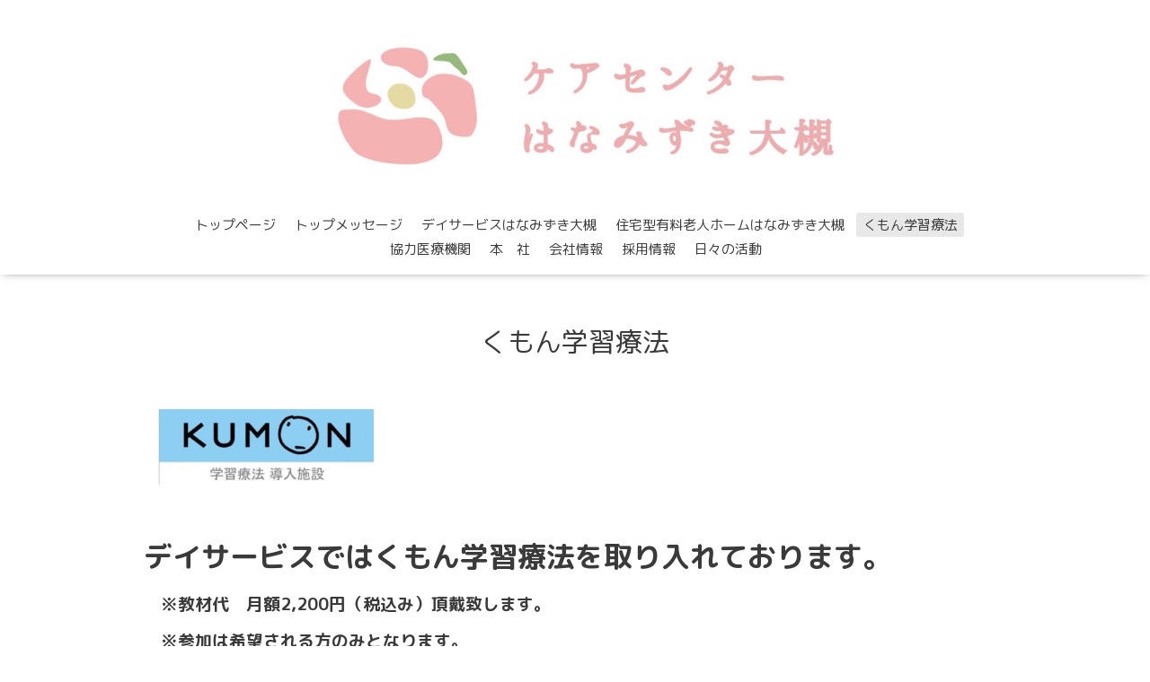

--- FILE ---
content_type: text/html; charset=utf-8
request_url: https://hanamizu-ki.com/free/kumon
body_size: 2482
content:
<!DOCTYPE html>

<!--[if IE 9 ]><html lang="ja" class="ie9"><![endif]-->
<!--[if (gt IE 9)|!(IE)]><!--><html lang="ja"><!--<![endif]-->
<head>
  <!-- Oneplate: ver.202007200000 -->
  <meta charset="utf-8" />
  <title>くもん学習療法 - ケアセンターはなみずき大槻</title>
  <meta name="viewport" content="width=device-width,initial-scale=1.0,minimum-scale=1.0">

  <meta name="description" content="　デイサービスではくもん学習療法を取り入れております。　※教材代　月額2,200円（税込み）頂戴致します。　※参加は希望される方のみとなります。・笑顔が多くなった・...">
  <meta name="keywords" content="はなみずき大槻　、郡山はなみずき、介護はなみずき、楽しいデイサービス">

  <meta property="og:title" content="ケアセンターはなみずき大槻">
  <meta property="og:image" content="https://cdn.goope.jp/70883/180608154120n6xj.jpg">
  <meta property="og:site_name" content="ケアセンターはなみずき大槻">
  
  <link rel="alternate" type="application/rss+xml" title="ケアセンターはなみずき大槻 / RSS" href="/feed.rss">
  <link rel="stylesheet" href="//fonts.googleapis.com/css?family=Questrial">
  <link rel="stylesheet" href="/style.css?741659-1630399253?20200710">
  <link rel="stylesheet" href="/css/font-awesome/css/font-awesome.min.css">
  <link rel="stylesheet" href="/assets/slick/slick.css">

  <script src="/assets/jquery/jquery-3.5.1.min.js"></script>
  <script src="/js/tooltip.js"></script>
  <script src="/assets/clipsquareimage/jquery.clipsquareimage.js"></script>
</head>
<body id="free" class="id_168214">

  <div class="totop">
    <i class="button fa fa-angle-up"></i>
  </div>

  <div id="container">

    <!-- #header -->
    <div id="header" class="cd-header">
      <div class="inner">

      <div class="element shop_tel" data-shoptel="024-954-3935">
        <div>
          <i class="fa fa-phone-square"></i>&nbsp;024-954-3935
        </div>
      </div>

      <h1 class="element logo">
        <a class="shop_sitename" href="https://hanamizu-ki.com"><img src='//cdn.goope.jp/70883/180608154120n6xj.jpg' alt='ケアセンターはなみずき大槻' /></a>
      </h1>

      <div class="element site_description">
        <span></span>
      </div>

      <div class="element navi pc">
        <ul class="navi_list">
          
          <li class="navi_top">
            <a href="/" >トップページ</a>
          </li>
          
          <li class="navi_free free_363737">
            <a href="/free/top" >トップメッセージ</a>
          </li>
          
          <li class="navi_free free_168203">
            <a href="/free/dei" >デイサービスはなみずき大槻</a>
          </li>
          
          <li class="navi_free free_168213">
            <a href="/free/home" >住宅型有料老人ホームはなみずき大槻</a>
          </li>
          
          <li class="navi_free free_168214 active">
            <a href="/free/kumon" >くもん学習療法</a>
          </li>
          
          <li class="navi_links links_43876">
            <a href="http://yasuragi-web.com" >協力医療機関</a>
          </li>
          
          <li class="navi_links links_43877">
            <a href="https://www.agapesha.jp/" >本　社</a>
          </li>
          
          <li class="navi_about">
            <a href="/about" >会社情報</a>
          </li>
          
          <li class="navi_free free_168216">
            <a href="/free/saiyou" >採用情報</a>
          </li>
          
          <li class="navi_links links_35615">
            <a href="https://www.instagram.com/hanamizukiootsuki/" >日々の活動</a>
          </li>
          
        </ul>
      </div>
      <!-- /#navi -->

      </div>
      <!-- /.inner -->

      <div class="navi mobile"></div>

      <div id="button_navi">
        <div class="navi_trigger cd-primary-nav-trigger">
          <i class="fa fa-navicon"></i>
        </div>
      </div>

    </div>
    <!-- /#header -->

    <div id="content">

<!-- CONTENT ----------------------------------------------------------------------- -->






























<!----------------------------------------------
ページ：フリーページ
---------------------------------------------->
<div class="inner">

  <h2 class="page_title">
    <span>くもん学習療法</span>
  </h2>

  <div class="textfield">
    <p>　<img src="https://cdn.goope.jp/70883/180709134715-5b42e8d38c6b0_m.jpg" alt="無題.png" /></p>
<p>&nbsp;</p>
<p><strong><span style="font-size: 24pt;">デイサービスではくもん学習療法を取り入れております。</span></strong></p>
<p><strong><span style="font-size: 14pt;">　※教材代　月額2,200</span></strong><strong><span style="font-size: 14pt;">円（税込み）頂戴致します。</span></strong></p>
<p><strong><span style="font-size: 14pt;">　※参加は希望される方のみとなります。</span></strong></p>
<p><strong><span style="font-size: 18pt;">・笑顔が多くなった</span></strong></p>
<p><strong><span style="font-size: 18pt;">・積極的に活動に参加するようになった。</span></strong></p>
<p><strong><span style="font-size: 18pt;">・自分から話しかけるようになった。　ｅｔｃ・・・</span></strong></p>
<p><strong><span style="font-size: 18pt;">様々な変化が見られております。</span></strong></p>
<p><strong><span style="font-size: 18pt;">&nbsp;</span></strong></p>
<p><strong><span style="font-size: 18pt;">学習療法で前頭葉を刺激しませんか？</span></strong></p>
<p>&nbsp;<img src="https://cdn.goope.jp/70883/180618082929-5b26eed942da5_m.jpg" alt="DSCN9305.JPG" />　　<img src="https://cdn.goope.jp/70883/180616170948-5b24c5cce0feb_m.jpg" alt="DSCN1419.JPG" /></p>
<p>&nbsp;</p>
<p><span style="font-size: 14pt;"><strong><span style="font-size: 18pt;">詳</span><span style="font-size: 18pt;"><strong>し</strong>いご案内は下記の「KUMON」公式ホームページをクリック！！</span></strong></span></p>
<p><span style="font-size: 14pt;"><a href="https://www.kumon-lt.co.jp/" title="くもん"><img src="https://cdn.goope.jp/70883/180709134715-5b42e8d38c6b0_m.jpg" alt="無題.png" /></a>　<span style="font-size: 24pt;">☚こちらをクリック</span></span></p>
  </div>

</div>
<!-- /.inner -->




<!-- CONTENT ----------------------------------------------------------------------- -->

    </div>
    <!-- /#content -->


    


    <div class="gadgets">
      <div class="inner">
      </div>
    </div>

    <div class="sidebar">
      <div class="inner">

        <div class="block today_area">
          <h3>Schedule</h3>
          <dl>
            <dt class="today_title">
              2026.01.15 Thursday
            </dt>
            
          </dl>
        </div>

        <div class="block counter_area">
          <h3>Counter</h3>
          <div>Today: <span class="num">20</span></div>
          <div>Yesterday: <span class="num">72</span></div>
          <div>Total: <span class="num">98847</span></div>
        </div>

        <div class="block qr_area">
          <h3>Mobile</h3>
          <img src="//r.goope.jp/qr/hanamizu-ki"width="100" height="100" />
        </div>

      </div>
    </div>

    <div class="social">
      <div class="inner"></div>
    </div>

    <div id="footer">
        <div class="inner">

          <div class="social_icons">
            

            

            
          </div>

          <div class="shop_name">
            <a href="https://hanamizu-ki.com">　ケアセンターはなみずき大槻</a>
          </div>

          

          <div class="copyright">
            &copy;2026 <a href="https://hanamizu-ki.com">　ケアセンターはなみずき大槻</a>. All Rights Reserved.
          </div>

          <div>
            <div class="powered">
              Powered by <a class="link_color_02" href="https://goope.jp/">グーペ</a> /
              <a class="link_color_02" href="https://admin.goope.jp/">Admin</a>
            </div>

            <div class="shop_rss">
              <span>/ </span><a href="/feed.rss">RSS</a>
            </div>
          </div>

        </div>
    </div>

  </div>
  <!-- /#container -->

  <script src="/assets/colorbox/jquery.colorbox-1.6.4.min.js"></script>
  <script src="/assets/slick/slick.js"></script>
  <script src="/assets/lineup/jquery-lineup.min.js"></script>
  <script src="/assets/tile/tile.js"></script>
  <script src="/js/theme_oneplate/init.js?20200710"></script>

</body>
</html>
